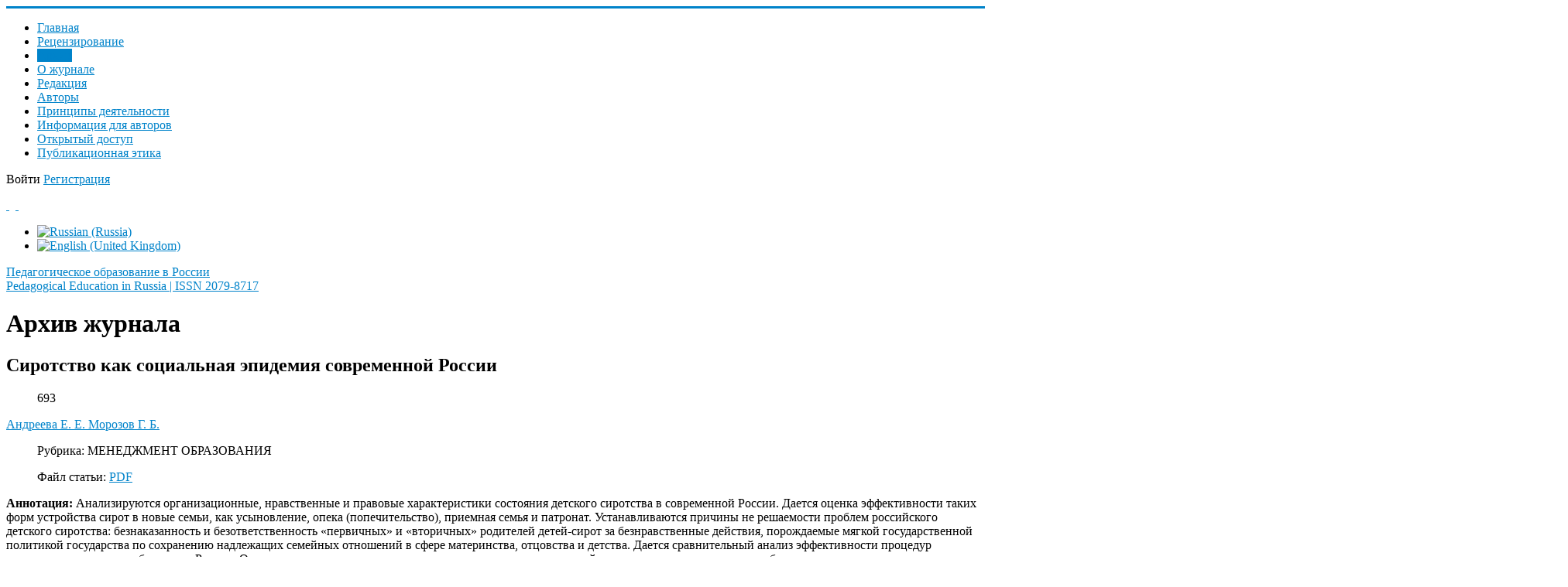

--- FILE ---
content_type: text/html; charset=utf-8
request_url: https://pedobrazovanie.ru/archive/345568/2/sirotstvo-kak-sotsial-naya-epidemiya-sovremennoj-rossii
body_size: 12276
content:
<!DOCTYPE html>
<html xmlns="https://www.w3.org/1999/xhtml" xml:lang="ru-ru" lang="ru-ru" dir="ltr">
<head>
	<meta name="viewport" content="width=device-width, initial-scale=1.0" />
	<meta name="yandex-verification" content="5c0dc7a42bb8ddb6" />
	<meta charset="utf-8" />
	<base href="https://pedobrazovanie.ru/archive/345568/2/sirotstvo-kak-sotsial-naya-epidemiya-sovremennoj-rossii" />
	<meta name="description" content="Сайт журнала &quot;Педагогическое образование в России&quot;. ВАК, РИНЦ" />
	<meta name="generator" content="Philological Class" />
	<title>Сиротство как социальная эпидемия современной России - Педагогическое образование в России</title>
	<link href="http://purl.org/dc/terms/" rel="schema.DCTERMS" />
	<link href="http://purl.org/dc/elements/1.1/" rel="schema.DC" />
	<link href="https://pedobrazovanie.ru/archive/345568/2/sirotstvo-kak-sotsial-naya-epidemiya-sovremennoj-rossii" rel="alternate" hreflang="ru-RU" />
	<link href="https://pedobrazovanie.ru/en/archive/2016/2/sirotstvo-kak-sotsial-naya-epidemiya-sovremennoj-rossii" rel="alternate" hreflang="en-GB" />
	<link href="/templates/responsivetemplate/favicon.ico" rel="shortcut icon" type="image/vnd.microsoft.icon" />
	<link href="https://pedobrazovanie.ru/media/com_slogin/comslogin.min.css?v=4" rel="stylesheet" />
	<link href="/media/com_rstbox/css/engagebox.css?840b92481c68ab465ee5ef2cbddcda02" rel="stylesheet" />
	<link href="/plugins/system/jce/css/content.css?badb4208be409b1335b815dde676300e" rel="stylesheet" />
	<link href="/templates/responsivetemplate/css/template.css?20201213133329" rel="stylesheet" />
	<link href="/media/com_finder/css/finder.css" rel="stylesheet" />
	<link href="/media/mod_languages/css/template.css?840b92481c68ab465ee5ef2cbddcda02" rel="stylesheet" />
	<style>
#scrollToTop {
	cursor: pointer;
	font-size: 0.9em;
	position: fixed;
	text-align: center;
	z-index: 9999;
	-webkit-transition: background-color 0.2s ease-in-out;
	-moz-transition: background-color 0.2s ease-in-out;
	-ms-transition: background-color 0.2s ease-in-out;
	-o-transition: background-color 0.2s ease-in-out;
	transition: background-color 0.2s ease-in-out;

	background: #1c568f;
	color: #ffffff;
	border-radius: 0px;
	padding-left: 12px;
	padding-right: 12px;
	padding-top: 4px;
	padding-bottom: 4px;
	right: 20px; bottom: 20px;
}

#scrollToTop:hover {
	background: #2d4191;
	color: #ffffff;
}

#scrollToTop > img {
	display: block;
	margin: 0 auto;
}.eb-1 {
                --animation_duration: 400ms;

            }
        
		.eb-1 .eb-close:hover {
			color: rgba(140, 31, 21, 1) !important;
		}	
	.eb-2 {
                --animation_duration: 400ms;

            }
        
		.eb-2 .eb-close:hover {
			color: rgba(140, 31, 21, 1) !important;
		}	
	div.ias_trigger{text-align: center;margin: 15px 0;} 
		div.ias_trigger a {border: 1px solid #ccc;padding: 5px;border-radius: 5px;background: #f1f1f1;}
        .pagination {display:none !important;}
	</style>
	<script type="application/json" class="joomla-script-options new">{"csrf.token":"fece6c8c4b1bf3edefb211a855b8f7e1","system.paths":{"root":"","base":""}}</script>
	<script src="/media/system/js/mootools-core.js?840b92481c68ab465ee5ef2cbddcda02"></script>
	<script src="/media/system/js/core.js?840b92481c68ab465ee5ef2cbddcda02"></script>
	<script src="/media/system/js/mootools-more.js?840b92481c68ab465ee5ef2cbddcda02"></script>
	<script src="/media/plg_system_sl_scrolltotop/js/scrolltotop_mt.js"></script>
	<script src="/media/jui/js/jquery.min.js?840b92481c68ab465ee5ef2cbddcda02"></script>
	<script src="/media/jui/js/jquery-noconflict.js?840b92481c68ab465ee5ef2cbddcda02"></script>
	<script src="/media/jui/js/jquery-migrate.min.js?840b92481c68ab465ee5ef2cbddcda02"></script>
	<script src="/plugins/content/djsuggester/assets/jquery.djsuggester.js" defer></script>
	<script src="/media/jui/js/bootstrap.min.js?840b92481c68ab465ee5ef2cbddcda02"></script>
	<script src="/media/system/js/caption.js?840b92481c68ab465ee5ef2cbddcda02"></script>
	<script src="https://pedobrazovanie.ru/media/com_slogin/slogin.min.js?v=4"></script>
	<script src="/media/com_rstbox/js/vendor/velocity.js?840b92481c68ab465ee5ef2cbddcda02"></script>
	<script src="/media/com_rstbox/js/vendor/velocity.ui.js?840b92481c68ab465ee5ef2cbddcda02"></script>
	<script src="/media/com_rstbox/js/animations.js?840b92481c68ab465ee5ef2cbddcda02"></script>
	<script src="/media/com_rstbox/js/engagebox.js?840b92481c68ab465ee5ef2cbddcda02"></script>
	<script src="/templates/responsivetemplate/js/template.js"></script>
	<script src="/media/com_finder/js/autocompleter.js"></script>
	<script src="/media/ajax_scroll/assets/jquery-ias.js"></script>
	<script>
document.addEvent('domready', function() {
	new Skyline_ScrollToTop({
		'image':		'/images/top.png',
		'text':			'',
		'title':		'',
		'className':	'scrollToTop',
		'duration':		500,
		'transition':	Fx.Transitions.linear
	});
});
			(function(){
				var cb = function() {
					var add = function(css, id) {
						if(document.getElementById(id)) return;
	
						var l = document.createElement('link'); l.rel = 'stylesheet'; l.id = id; l.href = css;
						var h = document.getElementsByTagName('head')[0]; h.appendChild(l);
					}
				add('/plugins/content/djsuggester/assets/animations.css', 'djsuggester_animations_css');
				add('/media/djextensions/css/animate.min.css', 'animate_min_css');
				add('/media/djextensions/css/animate.ext.css', 'animate_ext_css');
				};
				var raf = requestAnimationFrame || mozRequestAnimationFrame || webkitRequestAnimationFrame || msRequestAnimationFrame;
				if (raf) raf(cb);
				else window.addEventListener('load', cb);
			})();jQuery(function($){ initTooltips(); $("body").on("subform-row-add", initTooltips); function initTooltips (event, container) { container = container || document;$(container).find(".hasTooltip").tooltip({"html": true,"container": "body"});} });jQuery(window).on('load',  function() {
				new JCaption('img.caption');
			});
	</script>
	<link href="https://pedobrazovanie.ru/archive/345568/2/sirotstvo-kak-sotsial-naya-epidemiya-sovremennoj-rossii" rel="alternate" hreflang="x-default" />
	<script type="text/javascript">
                    jQuery.ias({
                     container :  ".blog",
                     item: ".articleblock",
                     pagination: ".pagination",
                     next: ".pagination-next a",
                     triggerPageThreshold: "9999",
					 trigger: "Загрузить еще",
                     loader: "<img src=\"/media/ajax_scroll/assets/loader.gif\"/>",
                     noneleft: "<i class=\"Jext_more\">Конец списка</i>",
                     history: true,
                     onRenderComplete: function () {}
              });
        </script>

	<meta name="DC.creator" content="Андреева Е. Е. Морозов Г. Б." xml:lang="ru" />
<meta name="DC.creator" content="E. E. Andreeva G. B. Morozov" xml:lang="en" />
<meta name="DCTERMS.dateAccepted" content="2020-08-02T19:37:43+00:00" scheme="DCTERMS.W3CDTF" />
<meta name="DCTERMS.available" content="2020-08-02T19:37:43+00:00" scheme="DCTERMS.W3CDTF" />
<meta name="DCTERMS.issued" content="2020" scheme="DCTERMS.W3CDTF" />
<meta name="DCTERMS.bibliographicCitation" content="Андреева, Е. Е. Сиротство как социальная эпидемия современной России / Е. Е. Андреева, Г. Б. Морозов  // Педагогическое образование в России. – 2016. – №2. – С.  49-56. " xml:lang="ru" />
<meta name="DC.identifier" content="ISSN 2079-8717 (Print)" />
<meta name="DC.identifier" content="https://pedobrazovanie.ru/archive/345568/2/sirotstvo-kak-sotsial-naya-epidemiya-sovremennoj-rossii" scheme="DCTERMS.URI" />
<meta name="DCTERMS.abstract" content="The article analyzes organizational, moral and legal characteristics of children's orphanhood in modern Russia. The assessment of efficiency of such forms of acceptance of orphans in new families as adoption, guardianship, foster homes and patronage is given. The article reveals the reasons of inadequate solution of the problems of the Russian children's orphanhood: impunity and irresponsibility of &quot;primary&quot; and «secondary» parents of children-orphans for their immoral actions brought about by soft state policy of preservation of appropriate family relations in the sphere of motherhood, paternity and childhood. The article gives comparative analysis of efficiency of procedures of adoption of orphans abroad and in Russia. It describes the main reasons for negative «leadership» of our country in the questions of solution of problems of children's orphanhood. The authors substantiate organizational-legal and socio-economic areas of the state policy in the solution of this problem in respect of strengthening, first of all, legal and material responsibility of parents rejecting their born and adopted children. In addition, the authors proceed from the well-known statement that effective prevention on the part of the state and the public, starting with the school, healthcare institutions, and finishing with the agencies of guardianship, and also law enforcement agencies will allow to solve the problem of reduction of cases of a children's orphanhood more effectively than those measures which the state takes today when the Russian children's orphanhood holds negative leadership in the modern world. " xml:lang="en" />
<meta name="DCTERMS.abstract" content="Анализируются организационные, нравственные и правовые характеристики состояния детского сиротства в современной России. Дается оценка эффективности таких форм устройства сирот в новые семьи, как усыновление, опека (попечительство), приемная семья и патронат. Устанавливаются причины не решаемости проблем российского детского сиротства: безнаказанность и безответственность «первичных» и «вторичных» родителей детей-сирот за безнравственные действия, порождаемые мягкой государственной политикой государства по сохранению надлежащих семейных отношений в сфере материнства, отцовства и детства. Дается сравнительный анализ эффективности процедур усыновления сирот за рубежом и в России. Описываются основные причины негативного «лидерства» нашей страны в вопросах решения проблем детского сиротства.  Обосновываются организационно-правовые и социально-экономические направления государственной политики в решении данной проблемы в плане усиления, прежде всего, юридической и материальной ответственности родителей, отказывающихся от своих рожденных и усыновленных детей. Помимо этого, авторы исходят из известного положения о том, что эффективная профилактика со стороны государства и общественности, начиная с общеобразовательной организации, учреждений здравоохранения, заканчивая органами опеки и попечительства, а также правоохранительных органов результативнее позволит решать проблему сокращения случаев детского сиротства, чем те меры, которые государство применяет сегодня, когда российское детское сиротство удерживает негативное лидерство в современном мире. " xml:lang="ru" />
<meta name="DC.format" content="application/pdf" xml:lang="en" />
<meta name="DC.language" content="ru" xml:lang="ru" scheme="DCTERMS.RFC1766" />
<meta name="DC.publisher" content="Уральский государственный педагогический университет" xml:lang="ru" />
<meta name="DCTERMS.isPartOf" content="Педагогическое образование в России. 2016. №2" xml:lang="ru" />
<meta name="DC.subject" content="Orphans" xml:lang="en" />
<meta name="DC.subject" content="adoption" xml:lang="en" />
<meta name="DC.subject" content="guardianship" xml:lang="en" />
<meta name="DC.subject" content="adoptive parents" xml:lang="en" />
<meta name="DC.subject" content="families and children." xml:lang="en" />
<meta name="DC.subject" content="Сироты" xml:lang="ru" />
<meta name="DC.subject" content="усыновление" xml:lang="ru" />
<meta name="DC.subject" content="опека и попечительство" xml:lang="ru" />
<meta name="DC.subject" content="приемные родители" xml:lang="ru" />
<meta name="DC.subject" content="семьи и дети." xml:lang="ru" />
<meta name="DC.title" content="Сиротство как социальная эпидемия современной России" xml:lang="ru" />
<meta name="DCTERMS.alternative" content="Orphanhood as a Social Epidemic of Modern Russia" xml:lang="en" />
<meta name="DC.type" content="Article" xml:lang="en" />
<meta name="DC.type" content="info:eu-repo/semantics/article" xml:lang="en" />
<meta name="DC.type" content="info:eu-repo/semantics/publishedVersion" xml:lang="en" />
<meta name="citation_keywords" content="Orphans, adoption, guardianship, adoptive parents, families and children.; Сироты, усыновление, опека и попечительство, приемные родители, семьи и дети. ; Article; info:eu-repo/semantics/article; info:eu-repo/semantics/publishedVersion" />
<meta name="citation_title" content="Сиротство как социальная эпидемия современной России" />
<meta name="citation_publisher" content="Уральский государственный педагогический университет" />
<meta name="citation_journal_title" content="Педагогическое образование в России. 2016. №2" />
<meta name="citation_author" content="Андреева Е. Е. Морозов Г. Б." />
<meta name="citation_author" content="E. E. Andreeva G. B. Morozov" />
<meta name="citation_date" content="2020" />
<meta name="citation_abstract_html_url" content="https://pedobrazovanie.ru/archive/345568/2/sirotstvo-kak-sotsial-naya-epidemiya-sovremennoj-rossii" />
<meta name="citation_issue" content="1" />
<meta name="citation_firstpage" content="49" />
<meta name="citation_issn" content="2071-2405 (Print)" />
<meta name="citation_language" content="ru" />
<meta name="citation_pdf_url" content="https://pedobrazovanie.ru/images/JOURNAL/archive2016/2016-2-tx1c/6.pdf" />
<meta name="citation_volume" content="49" />
<meta name="citation_lastpage" content="56" />

					<style type="text/css">
		body.site
		{
			border-top: 3px solid #0083ca;
			background-color: #ffffff		}
		a
		{
			color: #0083ca;
		}
		.nav-list > .active > a, .nav-list > .active > a:hover, .dropdown-menu li > a:hover, .dropdown-menu .active > a, .dropdown-menu .active > a:hover, .nav-pills > .active > a, .nav-pills > .active > a:hover,
		.btn-primary
		{
			background: #0083ca;
		}
	</style>
		<!--[if lt IE 9]>
		<script src="/media/jui/js/html5.js"></script>
	<![endif]-->
</head>

<body class="site com_content view-article no-layout no-task itemid-119">

		<!-- Body -->
	<div class="body">
	
		<div class="container">
			<!-- Header -->
			<header class="header" role="banner">
				<div class="header-inner clearfix">
					<div class="logotop"><a class="brand" href="/" title="Pedagogical Education in Russia | ISSN 2079-8717">		
					<span class="site-logo"></span>
					</a></div>
					
							<nav class="navigation" role="navigation">
					<div class="navbar pull-left">
						<a class="btn btn-navbar collapsed" data-toggle="collapse" data-target=".nav-collapse">
							<span class="icon-bar"></span>
							<span class="icon-bar"></span>
							<span class="icon-bar"></span>
						</a>
					</div>
					<div class="nav-collapse">
						<ul class="nav menu nav-pills mod-list">
<li class="item-202 default"><a href="/" >Главная</a></li><li class="item-127"><a href="/authors-guide" >Рецензирование</a></li><li class="item-119 current active"><a href="/archive" >Архив</a></li><li class="item-230"><a href="/about" >О журнале</a></li><li class="item-126"><a href="/edit" >Редакция</a></li><li class="item-121"><a href="/authors" >Авторы</a></li><li class="item-231"><a href="/aims-and-scope" >Принципы деятельности</a></li><li class="item-224"><a href="/kak-otpravit-statyu" >Информация для авторов </a></li><li class="item-282"><a href="/otkrytyj-dostup" >Открытый доступ</a></li><li class="item-283"><a href="/publikatsionnaya-etika" >Публикационная этика</a></li></ul>

					</div>
				</nav>
								
					<div class="header-search pull-right">					
						

<div class="custom"  >
	<p><span id="login">Войти</span> <a href="/registratsiya-na-sajte" class="buttregtop">Регистрация</a></p></div>

						
		<div class="moduletable accessibilitytop">
		
			

<div class="custom accessibilitytop"  >
	<a class="accessibilityicon" href="/?template=accessibility" rel="nofollow"><i class="icon-eye-open">&nbsp;</i></a>&nbsp; <a href="/feedback"><i class="icon-mail">&nbsp;</i></a></div>

		</div>
	
		<div class="moduletable righttopmod">
		
			<div class="mod-languages righttopmod">

	<ul class="lang-inline" dir="ltr">
									<li class="lang-active">
			<a href="https://pedobrazovanie.ru/archive/345568/2/sirotstvo-kak-sotsial-naya-epidemiya-sovremennoj-rossii">
												<img src="/media/mod_languages/images/ru_ru.gif" alt="Russian (Russia)" title="Russian (Russia)" />										</a>
			</li>
								<li>
			<a href="/en/archive/2016/2/sirotstvo-kak-sotsial-naya-epidemiya-sovremennoj-rossii">
												<img src="/media/mod_languages/images/en_gb.gif" alt="English (United Kingdom)" title="English (United Kingdom)" />										</a>
			</li>
				</ul>

</div>

		</div>
	
					</div>			
				</div>
			</header>
		</div>
		
		<div class="bcgrtt">
		<div class="namesite">
		<a href="/" title="Pedagogical Education in Russia | ISSN 2079-8717">
						<span class="site-logo"></span><span class="site-title" title="Педагогическое образование в России">Педагогическое образование в России</span>													<div class="site-description">Pedagogical Education in Russia | ISSN 2079-8717</div>								</a>				
		</div>
		</div>
		
		<div class="container centercont">		
				
			<div class="clr"></div>
			<div class="rs_slider">
				
				<div class="clr"></div>
			</div>
			

			<noindex></noindex>
			<div class="row-fluid">
								<main id="content" role="main" class="span9">
					<!-- Begin Content -->
					
					
<div id="system-message-container">
	
</div>

					<div class="item-page" itemscope itemtype="https://schema.org/Article">
	<meta itemprop="inLanguage" content="ru-RU" />
		<div class="page-header">
		<h1> Архив журнала </h1>
	</div>
	
		
			<div class="page-header">
					<h2 itemprop="headline">
				Сиротство как социальная эпидемия современной России			</h2>
									</div>
					
		
						<dl class="article-info muted">

		
			<dt class="article-info-term">
							</dt>

			
			
			
			
			
		
					
			
										<dd class="hits">
					<span class="icon-eye-open" aria-hidden="true"></span>
					<meta itemprop="interactionCount" content="UserPageVisits:693" />
					693			</dd>						</dl>
	
			
															<span class="tag-2287 tag-list0" itemprop="author"><a href="/authors/andreeva-e-e-morozov-g-b" class="label label-info">Андреева Е. Е. Морозов Г. Б.</a></span>
						
		<dl class="fields-container">
	<dd class="field-entry rubrika-stati rubrika-head">	<span class="field-label rubrika-label">Рубрика: </span>
<span class="field-value ">МЕНЕДЖМЕНТ ОБРАЗОВАНИЯ </span>
</dd></dl>
									<dl class="fields-container">
	<dd class="field-entry pdf-stati pdf-article">	<span class="field-label pdf-label">Файл статьи: </span>
<span class="field-value "><a href="/images/JOURNAL/archive2016/2016-2-tx1c/6.pdf"class="modal wfpopup noicon pdficon">PDF</a></span>
</dd></dl>	<div itemprop="articleBody" class="articleBody">
		 <div class="dj-suggester component content"  data-offset="400" data-delay="15" data-hideintop="0" data-show-once="0" data-anim-in="rotateInDownRight" data-anim-out="fadeOutDown" data-anim-speed="normal" style="display:none;"><div class="dj-suggester-head">Вам может быть интересно:</div><h4 class="dj-suggester-title"><a href="/archive/345568/2/razmyshleniya-o-sovershenstvovanii-podgotovki-liderov-obrazovaniya-vzglyad-ural-skogo-gosudarstvennogo-pedagogicheskogo-universiteta">Размышления о совершенствовании подготовки лидеров образования: взгляд Уральского государственного педагогического университета</a></h4><div class="dj-suggester-content"></div></div>	</div>

		
	<div class="annkey annotru"><strong>Аннотация:</strong> Анализируются организационные, нравственные и правовые характеристики состояния детского сиротства в современной России. Дается оценка эффективности таких форм устройства сирот в новые семьи, как усыновление, опека (попечительство), приемная семья и патронат. Устанавливаются причины не решаемости проблем российского детского сиротства: безнаказанность и безответственность «первичных» и «вторичных» родителей детей-сирот за безнравственные действия, порождаемые мягкой государственной политикой государства по сохранению надлежащих семейных отношений в сфере материнства, отцовства и детства. Дается сравнительный анализ эффективности процедур усыновления сирот за рубежом и в России. Описываются основные причины негативного «лидерства» нашей страны в вопросах решения проблем детского сиротства.  Обосновываются организационно-правовые и социально-экономические направления государственной политики в решении данной проблемы в плане усиления, прежде всего, юридической и материальной ответственности родителей, отказывающихся от своих рожденных и усыновленных детей. Помимо этого, авторы исходят из известного положения о том, что эффективная профилактика со стороны государства и общественности, начиная с общеобразовательной организации, учреждений здравоохранения, заканчивая органами опеки и попечительства, а также правоохранительных органов результативнее позволит решать проблему сокращения случаев детского сиротства, чем те меры, которые государство применяет сегодня, когда российское детское сиротство удерживает негативное лидерство в современном мире. </div><div class="annkey keyru"><strong>Ключевые слова:</strong> Сироты, усыновление, опека и попечительство, приемные родители, семьи и дети. </div>
		
	<h3 class="forcitateh">Для цитирования:</h3><div class="forcitate">Андреева, Е. Е. Сиротство как социальная эпидемия современной России / Е. Е. Андреева, Г. Б. Морозов   // Педагогическое образование в России. – 2016. – №2. – С.  49-56. </div>	
	
	<ul class="pager pagenav">
	<li class="previous">
		<a class="hasTooltip" title="Финансовые образовательные лакуны в ФГОС СОО и способы их элиминирования " aria-label="Предыдущий: Финансовые образовательные лакуны в ФГОС СОО и способы их элиминирования " href="/archive/345568/2/finansovye-obrazovatel-nye-lakuny-v-fgos-soo-i-sposoby-ikh-eliminirovaniya" rel="prev">
			<span class="icon-chevron-left" aria-hidden="true"></span> <span aria-hidden="true">Назад</span>		</a>
	</li>
	<li class="next">
		<a class="hasTooltip" title="Формирование системы мотивации педагогических работников" aria-label="Следующий: Формирование системы мотивации педагогических работников" href="/archive/345568/2/formirovanie-sistemy-motivatsii-pedagogicheskikh-rabotnikov" rel="next">
			<span aria-hidden="true">Вперед</span> <span class="icon-chevron-right" aria-hidden="true"></span>		</a>
	</li>
</ul>
					</div>
					
		<div class="moduletable">
		
			

<div class="custom"  >
	<!-- Yandex.Metrika counter --> <script type="text/javascript" > (function(m,e,t,r,i,k,a){m[i]=m[i]||function(){(m[i].a=m[i].a||[]).push(arguments)}; m[i].l=1*new Date();k=e.createElement(t),a=e.getElementsByTagName(t)[0],k.async=1,k.src=r,a.parentNode.insertBefore(k,a)}) (window, document, "script", "https://mc.yandex.ru/metrika/tag.js", "ym"); ym(67738360, "init", { clickmap:true, trackLinks:true, accurateTrackBounce:true, webvisor:true }); </script> <noscript><div><img src="https://mc.yandex.ru/watch/67738360" style="position:absolute; left:-9999px;" alt="" /></div></noscript> <!-- /Yandex.Metrika counter --></div>

		</div>
	
		<div class="moduletable socialshare">
		
			

<div class="custom socialshare"  >
	<p>Контент доступен под лицензией <a href="http://creativecommons.org/licenses/by/4.0/" rel="nofollow" target="_blank" rel="noopener">Creative Commons Attribution 4.0 License</a>.</p></div>

		</div>
	
		<div class="moduletable socialshare">
		
			

<div class="custom socialshare"  >
	<script src="https://yastatic.net/share2/share.js"></script>
<div class="ya-share2" data-curtain data-size="l" data-shape="round" data-color-scheme="whiteblack" data-services="messenger,vkontakte,odnoklassniki,moimir"></div></div>

		</div>
	
		<div class="moduletable smartsearch">
		
			

<script type="text/javascript">
//<![CDATA[
	jQuery(function($)
	{
		var value, $searchword = $('#mod-finder-searchword');

		// Set the input value if not already set.
		if (!$searchword.val())
		{
			$searchword.val('Введите текст для поиска...');
		}

		// Get the current value.
		value = $searchword.val();

		// If the current value equals the default value, clear it.
		$searchword.on('focus', function()
		{	var $el = $(this);
			if ($el.val() === 'Введите текст для поиска...')
			{
				$el.val('');
			}
		});

		// If the current value is empty, set the previous value.
		$searchword.on('blur', function()
		{	var $el = $(this);
			if (!$el.val())
			{
				$el.val(value);
			}
		});

		$('#mod-finder-searchform').on('submit', function(e){
			e.stopPropagation();
			var $advanced = $('#mod-finder-advanced');
			// Disable select boxes with no value selected.
			if ( $advanced.length)
			{
				 $advanced.find('select').each(function(index, el) {
					var $el = $(el);
					if(!$el.val()){
						$el.attr('disabled', 'disabled');
					}
				});
			}
		});

		/*
		 * This segment of code sets up the autocompleter.
		 */
		
			
			var url = '/component/finder/?task=suggestions.display&format=json&tmpl=component';
			var ModCompleter = new Autocompleter.Request.JSON(document.getElementById('mod-finder-searchword'), url, {'postVar': 'q'});
		
	});
//]]>
</script>

<form id="mod-finder-searchform" action="/search" method="get" class="form-search">
	<div class="finder smartsearch">
		<input type="text" name="q" id="mod-finder-searchword" class="search-query input-medium" size="250" value="" /><button class="btn btn-primary hasTooltip  smartsearch finder smartsearch" type="submit" title="Искать"><i class="icon-search icon-white"></i></button>

		
		
		
	</div>
</form>

		</div>
	
					
					<!-- End Content -->
				</main>
									<div id="aside" class="span3 rightcol">
						
						<div class="well  rightmod"><div class="page-header"><strong>Новые публикации</strong></div><ul class="latestnews rightmod mod-list">
	<li itemscope itemtype="https://schema.org/Article">
		<a href="/archive/2025/5/skachat-odnim-fajlom" itemprop="url">
			<span itemprop="name">
				Скачать одним файлом			</span>
		</a>
	</li>
	<li itemscope itemtype="https://schema.org/Article">
		<a href="/archive/2025/5/sistemno-istoricheskij-analiz-fenomena-podgotovka-nauchno-pedagogicheskikh-kadrov-v-filosofskoj-i-pedagogicheskoj-literature" itemprop="url">
			<span itemprop="name">
				Системно-исторический анализ феномена «подготовка научно-педагогических кадров» в философской и педагогической литературе 			</span>
		</a>
	</li>
	<li itemscope itemtype="https://schema.org/Article">
		<a href="/archive/2025/5/osobennosti-integratsii-molodezhi-v-sistemu-gosudarstvenno-obshchestvennogo-upravleniya-sssr-v-1960-e-1980-e-gody-pedagogicheskij-aspekt" itemprop="url">
			<span itemprop="name">
				Особенности интеграции молодежи в систему государственно-общественного управления СССР в 1960-е – 1980-е годы: педагогический аспект 			</span>
		</a>
	</li>
	<li itemscope itemtype="https://schema.org/Article">
		<a href="/archive/2025/5/opyt-realizatsii-strategij-tsifrovoj-transformatsii-vysshego-obrazovaniya-v-uralskom-federalnom-universitete" itemprop="url">
			<span itemprop="name">
				Опыт реализации стратегий цифровой трансформации высшего образования в Уральском федеральном университете 			</span>
		</a>
	</li>
	<li itemscope itemtype="https://schema.org/Article">
		<a href="/archive/2025/5/sovremennye-tendentsii-i-osobennosti-vliyaniya-tekhnologij-iskusstvennogo-intellekta-na-protsessy-vospitaniya-studencheskoj-molodezhi" itemprop="url">
			<span itemprop="name">
				Современные тенденции и особенности влияния технологий искусственного интеллекта на процессы воспитания студенческой молодежи 			</span>
		</a>
	</li>
</ul>
</div><div class="well  rightmod"><div class="page-header"><strong>Архив журнала</strong></div><ul class="categories-module rightmod mod-list">
	<li> 		<h4>
		<a href="/archive/2025">
		2025					</a>
		</h4>

					</li>
	<li> 		<h4>
		<a href="/archive/2024">
		2024					</a>
		</h4>

					</li>
	<li> 		<h4>
		<a href="/archive/2023">
		2023					</a>
		</h4>

					</li>
	<li> 		<h4>
		<a href="/archive/2022-1">
		2022					</a>
		</h4>

					</li>
	<li> 		<h4>
		<a href="/archive/2021">
		2021					</a>
		</h4>

					</li>
	<li> 		<h4>
		<a href="/archive/2020">
		2020					</a>
		</h4>

					</li>
	<li> 		<h4>
		<a href="/archive/848584">
		2019					</a>
		</h4>

					</li>
	<li> 		<h4>
		<a href="/archive/186504">
		2018					</a>
		</h4>

					</li>
	<li> 		<h4>
		<a href="/archive/54356665">
		2017					</a>
		</h4>

					</li>
	<li> 		<h4>
		<a href="/archive/345568">
		2016					</a>
		</h4>

					</li>
	<li> 		<h4>
		<a href="/archive/3556778">
		2015					</a>
		</h4>

					</li>
	<li> 		<h4>
		<a href="/archive/5654556">
		2014					</a>
		</h4>

					</li>
	<li> 		<h4>
		<a href="/archive/57556">
		2013					</a>
		</h4>

					</li>
	<li> 		<h4>
		<a href="/archive/1">
		2012					</a>
		</h4>

					</li>
	<li> 		<h4>
		<a href="/archive/54646">
		2011					</a>
		</h4>

					</li>
	<li> 		<h4>
		<a href="/archive/12124322">
		2010					</a>
		</h4>

					</li>
	<li> 		<h4>
		<a href="/archive/2k9">
		2009					</a>
		</h4>

					</li>
	<li> 		<h4>
		<a href="/archive/bbb">
		2008					</a>
		</h4>

					</li>
	<li> 		<h4>
		<a href="/archive/2007-1">
		2007					</a>
		</h4>

					</li>
</ul>
</div><div class="well rightmod"><div class="page-header"><strong>Журнал в базах данных</strong></div>

<div class="customrightmod"  >
	<p><a href="https://www.elibrary.ru/title_about_new.asp?id=30801" target="_blank" rel="noopener">eLIBRARY</a></p>
<p><a href="https://dbh.nsd.uib.no/publiseringskanaler/erihplus/periodical/info?id=486677" target="_blank" rel="noopener">ERIH PLUS</a></p>
</div>
</div>
						
					</div>
							</div>
		</div>
	</div>
	<!-- Footer -->
	<footer  role="contentinfo">
		<div class="container">
			
					
					<div class="content-bott"></div>
			
			
            	</div>
            	
            	<div class="footer">
            		<div class="footermenu">		    	
			
		<div class="moduletable">
		
			

<div class="custom"  >
	<p><a href="https://uspu.ru/">ФГБОУ ВО «Уральский государственный педагогический университет»</a></p>
<p>620017, г. Екатеринбург, пр. Космонавтов, 26, к. 106</p>
<p>+7 (343) 336-14-52; <a href="mailto:pedobraz@uspu.me">pedobraz@uspu.me</a></p>
<p>Свидетельство о регистрации ПИ № ФС 77-35570 of 04.03.2009</p>
<p class="copyright"><a class="under" href="/administrator?jndex" target="_blank" rel="nofollow">©</a> Все права защищены. Журнал «Педагогическое образование в России» - <a href="/sitemap">Карта сайта</a> <br /><a class="griban" href="https://griban.ru" target="_blank" rel="noopener">Разработка сайта - Griban</a></p></div>

		</div>
	

			</div>
		</div>
			
			<p class="pull-right">
				<a href="#top" id="back-top">
									</a>
			</p>
		</div>
	</footer>
	<noindex>

<div class="custom"  >
	<!-- Yandex.Metrika counter --> <script type="text/javascript" > (function(m,e,t,r,i,k,a){m[i]=m[i]||function(){(m[i].a=m[i].a||[]).push(arguments)}; m[i].l=1*new Date();k=e.createElement(t),a=e.getElementsByTagName(t)[0],k.async=1,k.src=r,a.parentNode.insertBefore(k,a)}) (window, document, "script", "https://mc.yandex.ru/metrika/tag.js", "ym"); ym(67738360, "init", { clickmap:true, trackLinks:true, accurateTrackBounce:true, webvisor:true }); </script> <noscript><div><img src="https://mc.yandex.ru/watch/67738360" style="position:absolute; left:-9999px;" alt="" /></div></noscript> <!-- /Yandex.Metrika counter --></div>
</noindex>

<div data-id="1" 
	class="eb-inst eb-hide eb-1 eb-center eb-module "
	data-options='{"trigger":"onClick","trigger_selector":"#login","delay":0,"scroll_depth":"percentage","scroll_depth_value":80,"firing_frequency":1,"reverse_scroll_close":true,"threshold":0,"close_out_viewport":false,"exit_timer":1000,"idle_time":0,"animation_open":"rstbox.slideDownIn","animation_close":"rstbox.slideUpOut","animation_duration":400,"prevent_default":true,"backdrop":true,"backdrop_color":"rgba(0, 0, 0, 0.8)","backdrop_click":true,"disable_page_scroll":false,"test_mode":false,"debug":false,"ga_tracking":false,"ga_tracking_id":0,"ga_tracking_event_category":"EngageBox","ga_tracking_event_label":"Box #1 - \u0410\u0432\u0442\u043e\u0440\u0438\u0437\u0430\u0446\u0438\u044f \/ \u0432\u0445\u043e\u0434","auto_focus":false}'
	data-type='popup'
	style="z-index:9999999;"	>

	
	<div class="eb-dialog eb-shd1 eb-acb eb-acc" style="max-width:520px;height:500px;background-color:rgba(255, 255, 255, 1);color:rgba(51, 51, 51, 1);border:solid 6px rgba(84, 172, 210, 1);border-radius:0px;padding:20px;" role="dialog" tabindex="-1">
		
		
<button type="button" data-ebox-cmd="close" class="eb-close" aria-label="Close" style="color:rgba(199, 83, 74, 1);font-size:22px">
			<span aria-hidden="true">&times;</span>
	</button>	
		<div class="eb-container">
							<div class="eb-header">
					Авторизация / вход				</div>
						<div class="eb-content">
				<noindex>
<div class="jlslogin">

    <div class="pretext">
        <p>Регистрация на сайте позволяет ЛЕГКО отправлять статью и вести переписку с редакцией!
<br /><b><a href="/reg-i-stration" style="text-decoration:underline;">Преимущества регистрации</a></b></p>
    </div>
    
<div id="slogin-buttons" class="slogin-buttons slogin-compact">
                        <a  rel="nofollow"  title="ВКонтакте" href="/component/slogin/provider/vkontakte/auth"><span class="vkontakteslogin">&nbsp;</span></a>
                    <a  rel="nofollow"  title="Одноклассники" href="/component/slogin/provider/odnoklassniki/auth"><span class="odnoklassnikislogin">&nbsp;</span></a>
                    <a  rel="nofollow"  title="Яндекс" href="/component/slogin/provider/yandex/auth"><span class="yandexslogin">&nbsp;</span></a>
                    <a  rel="nofollow"  title="Майл@ру" href="/component/slogin/provider/mail/auth"><span class="mailslogin">&nbsp;</span></a>
            </div>

<div class="slogin-clear"></div>

    
    <form action="/archive" method="post" id="login-form" >
        <fieldset class="userdata">
            <p id="form-login-username">
                <label for="modlgn-username">Логин</label>
                <input id="modlgn-username" type="text" name="username" class="inputbox"  size="18" />
            </p>
            <p id="form-login-password">
                <label for="modlgn-passwd">Пароль</label>
                <input id="modlgn-passwd" type="password" name="password" class="inputbox" size="18"  />
            </p>
                        <p id="form-login-remember">
				 <label for="modlgn-remember">
				  	<input id="modlgn-remember" type="checkbox" name="remember" class="inputbox" value="yes"/>
				  	Запомнить меня				 </label>
			</p>
			<div class="slogin-clear"></div>
                        <input type="submit" name="Submit" class="button" value="Войти" />
            <input type="hidden" name="option" value="com_users" />
            <input type="hidden" name="task" value="user.login" />
            <input type="hidden" name="return" value="aHR0cHM6Ly9wZWRvYnJhem92YW5pZS5ydS9hcmNoaXZlLzM0NTU2OC8yL3Npcm90c3R2by1rYWstc290c2lhbC1uYXlhLWVwaWRlbWl5YS1zb3ZyZW1lbm5vai1yb3NzaWk=" />
            <input type="hidden" name="fece6c8c4b1bf3edefb211a855b8f7e1" value="1" />        </fieldset>
        <ul class="ul-jlslogin">
            <li>
                <a  rel="nofollow" href="/component/users/reset?Itemid=202">
                    Забыли пароль?</a>
            </li>
            <li>
                <a  rel="nofollow" href="/component/users/remind?Itemid=202">
                    Забыли логин?</a>
            </li>
                            <li>
                    <a  rel="nofollow" href="/registratsiya-na-sajte">
                        Регистрация</a>
                </li>
                        </ul>
            </form>
    </div>
</noindex>			</div>
		</div>
			</div>	
</div>
<div data-id="2" 
	class="eb-inst eb-hide eb-2 eb-center eb-module "
	data-options='{"trigger":"onClick","trigger_selector":"#login-en","delay":0,"scroll_depth":"percentage","scroll_depth_value":80,"firing_frequency":1,"reverse_scroll_close":true,"threshold":0,"close_out_viewport":false,"exit_timer":1000,"idle_time":0,"animation_open":"rstbox.slideDownIn","animation_close":"rstbox.slideUpOut","animation_duration":400,"prevent_default":true,"backdrop":true,"backdrop_color":"rgba(0, 0, 0, 0.8)","backdrop_click":true,"disable_page_scroll":false,"test_mode":false,"debug":false,"ga_tracking":false,"ga_tracking_id":0,"ga_tracking_event_category":"EngageBox","ga_tracking_event_label":"Box #2 - Log in","auto_focus":false}'
	data-type='popup'
	style="z-index:9999999;"	>

	
	<div class="eb-dialog eb-shd1 eb-acb eb-acc" style="max-width:520px;height:420px;background-color:rgba(255, 255, 255, 1);color:rgba(51, 51, 51, 1);border:solid 6px rgba(84, 172, 210, 1);border-radius:0px;padding:20px;" role="dialog" tabindex="-1">
		
		
<button type="button" data-ebox-cmd="close" class="eb-close" aria-label="Close" style="color:rgba(199, 83, 74, 1);font-size:22px">
			<span aria-hidden="true">&times;</span>
	</button>	
		<div class="eb-container">
							<div class="eb-header">
					Log in				</div>
						<div class="eb-content">
				<noindex>
<div class="jlslogin">

<div id="slogin-buttons" class="slogin-buttons slogin-compact">
                        <a  rel="nofollow"  title="ВКонтакте" href="/component/slogin/provider/vkontakte/auth"><span class="vkontakteslogin">&nbsp;</span></a>
                    <a  rel="nofollow"  title="Одноклассники" href="/component/slogin/provider/odnoklassniki/auth"><span class="odnoklassnikislogin">&nbsp;</span></a>
                    <a  rel="nofollow"  title="Яндекс" href="/component/slogin/provider/yandex/auth"><span class="yandexslogin">&nbsp;</span></a>
                    <a  rel="nofollow"  title="Майл@ру" href="/component/slogin/provider/mail/auth"><span class="mailslogin">&nbsp;</span></a>
            </div>

<div class="slogin-clear"></div>

    
    <form action="/archive" method="post" id="login-form" >
        <fieldset class="userdata">
            <p id="form-login-username">
                <label for="modlgn-username">Логин</label>
                <input id="modlgn-username" type="text" name="username" class="inputbox"  size="18" />
            </p>
            <p id="form-login-password">
                <label for="modlgn-passwd">Пароль</label>
                <input id="modlgn-passwd" type="password" name="password" class="inputbox" size="18"  />
            </p>
                        <p id="form-login-remember">
				 <label for="modlgn-remember">
				  	<input id="modlgn-remember" type="checkbox" name="remember" class="inputbox" value="yes"/>
				  	Запомнить меня				 </label>
			</p>
			<div class="slogin-clear"></div>
                        <input type="submit" name="Submit" class="button" value="Войти" />
            <input type="hidden" name="option" value="com_users" />
            <input type="hidden" name="task" value="user.login" />
            <input type="hidden" name="return" value="aHR0cHM6Ly9wZWRvYnJhem92YW5pZS5ydS9hcmNoaXZlLzM0NTU2OC8yL3Npcm90c3R2by1rYWstc290c2lhbC1uYXlhLWVwaWRlbWl5YS1zb3ZyZW1lbm5vai1yb3NzaWk=" />
            <input type="hidden" name="fece6c8c4b1bf3edefb211a855b8f7e1" value="1" />        </fieldset>
        <ul class="ul-jlslogin">
            <li>
                <a  rel="nofollow" href="/component/users/reset?Itemid=202">
                    Забыли пароль?</a>
            </li>
            <li>
                <a  rel="nofollow" href="/component/users/remind?Itemid=202">
                    Забыли логин?</a>
            </li>
                            <li>
                    <a  rel="nofollow" href="/registratsiya-na-sajte">
                        Регистрация</a>
                </li>
                        </ul>
            </form>
    </div>
</noindex>			</div>
		</div>
			</div>	
</div></body>
</html>